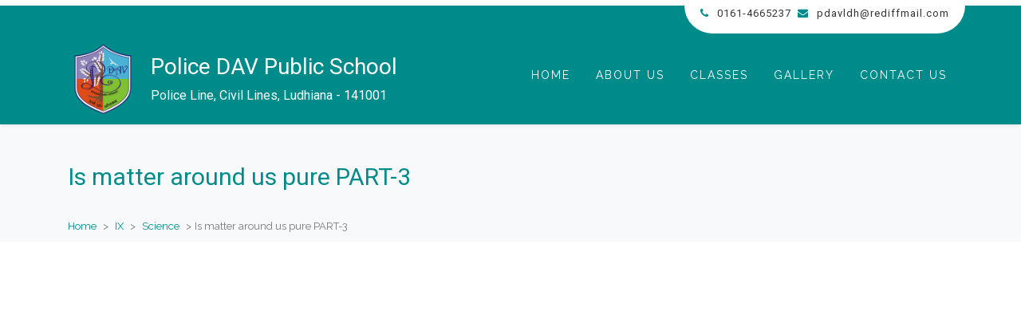

--- FILE ---
content_type: text/html; charset=UTF-8
request_url: http://policedavelearning.in/videos/is-matter-around-us-pure-part-3/
body_size: 3233
content:
<!DOCTYPE html><html class="no-js" lang="en-US"><head><meta charset="UTF-8"><meta name="viewport" content="width=device-width, initial-scale=1.0" ><meta http-equiv="Cache-control" content="max-age=0"><link rel="profile" href="https://gmpg.org/xfn/11"><title>Is matter around us pure PART-3 &#8211; DAV Police E-Learning</title><link rel="stylesheet" href="https://fonts.googleapis.com/css?family=Cormorant%20Garamond%7CRoboto%7COswald%3A700&display=swap" /><link rel="stylesheet" href="http://policedavelearning.in/wp-content/cache/min/1/572829180409c48b19c27e0ac65bf712.css" data-minify="1" /><meta name='robots' content='max-image-preview:large' /><link rel='dns-prefetch' href='//ajax.googleapis.com' /><link rel='dns-prefetch' href='//maxcdn.bootstrapcdn.com' /><link rel='dns-prefetch' href='//fonts.googleapis.com' /><link rel="alternate" type="application/rss+xml" title="DAV Police E-Learning &raquo; Feed" href="http://policedavelearning.in/feed/" /><link rel="alternate" type="application/rss+xml" title="DAV Police E-Learning &raquo; Comments Feed" href="http://policedavelearning.in/comments/feed/" /><style>img.wp-smiley,img.emoji{display:inline!important;border:none!important;box-shadow:none!important;height:1em!important;width:1em!important;margin:0 .07em!important;vertical-align:-0.1em!important;background:none!important;padding:0!important}</style><style id='rs-plugin-settings-inline-css'></style><link rel="https://api.w.org/" href="http://policedavelearning.in/wp-json/" /><link rel="EditURI" type="application/rsd+xml" title="RSD" href="http://policedavelearning.in/xmlrpc.php?rsd" /><link rel="wlwmanifest" type="application/wlwmanifest+xml" href="http://policedavelearning.in/wp-includes/wlwmanifest.xml" /><meta name="generator" content="WordPress 5.7.14" /><link rel="canonical" href="http://policedavelearning.in/videos/is-matter-around-us-pure-part-3/" /><link rel='shortlink' href='http://policedavelearning.in/?p=5785' /><meta name="generator" content="Powered by WPBakery Page Builder - drag and drop page builder for WordPress."/><meta name="generator" content="Powered by Slider Revolution 6.2.2 - responsive, Mobile-Friendly Slider Plugin for WordPress with comfortable drag and drop interface." /><link rel="icon" href="http://policedavelearning.in/wp-content/uploads/2020/05/cropped-LOGO-32x32.png" sizes="32x32" /><link rel="icon" href="http://policedavelearning.in/wp-content/uploads/2020/05/cropped-LOGO-192x192.png" sizes="192x192" /><link rel="apple-touch-icon" href="http://policedavelearning.in/wp-content/uploads/2020/05/cropped-LOGO-180x180.png" /><meta name="msapplication-TileImage" content="http://policedavelearning.in/wp-content/uploads/2020/05/cropped-LOGO-270x270.png" /><noscript><style>.wpb_animate_when_almost_visible{opacity:1}</style></noscript></head><body class="videos-template-default single single-videos postid-5785 wpb-js-composer js-comp-ver-6.1 vc_responsive"><section class="topnav-bg"><div class="container"><div class="row justify-content-end"><div class="topnav-element"><ul class="list-inline"><li class="list-inline-item"> <a href="tel:0161-4665237"><i class="fa fa-phone"></i>0161-4665237</a></li><li class="list-inline-item"> <a href="mailto:pdavldh@rediffmail.com"><i class="fa fa-envelope"></i>pdavldh@rediffmail.com</a></li></ul></div></div></div></section><section class="menubg-color shadow-sm"><div class="container "><nav class="navbar navbar-expand-lg px-0"> <a class="navbar-brand"> <img src="http://policedavelearning.in/wp-content/uploads/2020/05/LOGO.png" class="logo-img"> </a><div class="d-inline-flex slogan-text my-auto"><h3>Police DAV Public School</h3>Police Line, Civil Lines, Ludhiana - 141001</div> <button class="navbar-toggler" type="button" data-toggle="collapse" data-target="#navbarNav" aria-controls="navbarNav" aria-expanded="false" aria-label="Toggle navigation"> <span class="fa fa-bars"></span> </button><div class="collapse navbar-collapse float-right" id="navbarNav"><ul class="navbar-nav ml-auto cl-effect-4"><li id="menu-item-59" class="menu-item menu-item-type-post_type menu-item-object-page menu-item-home menu-item-59 nav-item ml-md-3 ml-0 px-md-0 px-3 mb-2 mb-md-0"><a href="http://policedavelearning.in/" class="nav-link navmenubar">Home</a></li><li id="menu-item-48" class="menu-item menu-item-type-custom menu-item-object-custom menu-item-48 nav-item ml-md-3 ml-0 px-md-0 px-3 mb-2 mb-md-0"><a href="#" class="nav-link navmenubar">About Us</a></li><li id="menu-item-58" class="menu-item menu-item-type-post_type menu-item-object-page menu-item-58 nav-item ml-md-3 ml-0 px-md-0 px-3 mb-2 mb-md-0"><a href="http://policedavelearning.in/classes/" class="nav-link navmenubar">Classes</a></li><li id="menu-item-50" class="menu-item menu-item-type-custom menu-item-object-custom menu-item-50 nav-item ml-md-3 ml-0 px-md-0 px-3 mb-2 mb-md-0"><a href="#" class="nav-link navmenubar">Gallery</a></li><li id="menu-item-51" class="menu-item menu-item-type-custom menu-item-object-custom menu-item-51 nav-item ml-md-3 ml-0 px-md-0 px-3 mb-2 mb-md-0"><a href="#" class="nav-link navmenubar">Contact Us</a></li></ul></div></nav></div></section><main id="site-content" role="main"><header class="page-header bg-light"><div class="container pt-5 pb-3"><h1 class="page-title">Is matter around us pure PART-3</h1></div></header><div class="bg-light"><div class="container"><div id="breadcrumb" class="breadcrumb dav-breadcrumbs"><a href="http://policedavelearning.in/">Home</a> <span class="divider-bread">></span> <a href="http://policedavelearning.in/classes/ix/">IX</a> <span class="divider-bread">></span> <a href="http://policedavelearning.in/classes/ix/science-ix/">Science</a> <span class="divider-bread">></span> Is matter around us pure PART-3</div></div></div><div class="container py-5"><div class='embed-container'> <iframe src="https://www.youtube.com/embed/61c82qYHObI?controls=1&rel=0" frameborder="0" allow="accelerometer; autoplay; encrypted-media; gyroscope; picture-in-picture" allowfullscreen></iframe></div><p class="mt-3"><p>Is matter around us pure PART-3</p></p></div></main><section class="menubg-color text-white pt-5 pb-3"><div class="container"><div class="row"><div class="col-md-4"><h5 class="titlefont">About Us</h5><div class="textwidget custom-html-widget"><div class="row mt-5"><div class="col-sm-12 text-justify"><p>Police DAV Public School, Ludhiana affiliated to CBSE (New Delhi) is a joint venture of Punjab Police and DAV College Managing Committee, New Delhi. It is co-educational English Medium Institution which aspires to meet the expectations of value based quality education for the wards of police personnel and civilians. Established in April 2011, the school is consistently flourishing under the parentage and able guidance of the visionaries Ms. Gurpreet Kaur Deo, IPS, Special DGP (CAD & Woman Affairs) Punjab the Chairperson and Dr. Rashmi Vij, the Manager.</p></div></div></div></div><div class="col-md-4 "><h5 class="titlefont">Address</h5><div class="textwidget custom-html-widget"><div class="row mt-5"><div class="col-sm-1 col-2"> <i class="fa fa-map-marker" aria-hidden="true"></i></div><div class="col-sm-10 col-10"><p><small>Police Line, Civil Lines,
Ludhiana - 141001, India</small></p></div></div><div class="row"><div class="col-sm-1 col-2"> <i class="fa fa-phone" aria-hidden="true"></i></div><div class="col-sm-10 col-10"><p><small> 0161-4665237, 0161-4605237</small></p></div></div><div class="row"><div class="col-sm-1 col-2"> <i class="fa fa-envelope" aria-hidden="true"></i></div><div class="col-sm-10 col-10"><p><small> pdavldh@rediffmail.com</small></p></div></div></div></div><div class="col-md-4 "><h5 class="titlefont">Find Us</h5><div class="textwidget custom-html-widget"><div class="row pt-5"><div class="col-12"> <iframe scrolling="no" marginheight="0" marginwidth="0" src="https://www.google.com/maps/embed?pb=!1m18!1m12!1m3!1d27387.370894527376!2d75.80153771769874!3d30.90284432098311!2m3!1f0!2f0!3f0!3m2!1i1024!2i768!4f13.1!3m3!1m2!1s0x391a83eb65228c1b%3A0x88dbf247209f4194!2sPolice+DAV+Public+School%2C+Ludhiana!5e0!3m2!1sen!2sin!4v1500540929616" style="border:0" allowfullscreen="" width="100%" height="200px" frameborder="0"></iframe></div></div></div></div></div></section><section class="menubg-color"><div class="container footercon-border"><div class="row py-2"><div class="col-sm-12 col-md-9"><p class="text-white p-0 m-1"><small>© 2020 Policeline Dav School</small></p></div><div class="col-md-3 col-sm-12 d-flex text-right"></div></div></div></div></section> <script id='contact-form-7-js-extra'>var wpcf7 = {"api":{"root":"http:\/\/policedavelearning.in\/wp-json\/","namespace":"contact-form-7\/v1"},"cached":"1"};</script> <script src="http://policedavelearning.in/wp-content/cache/min/1/285d9964b433b3f84d04e7925f61a832.js" data-minify="1"></script></body></html>
<!-- This website is like a Rocket, isn't it? Performance optimized by WP Rocket. Learn more: https://wp-rocket.me -->